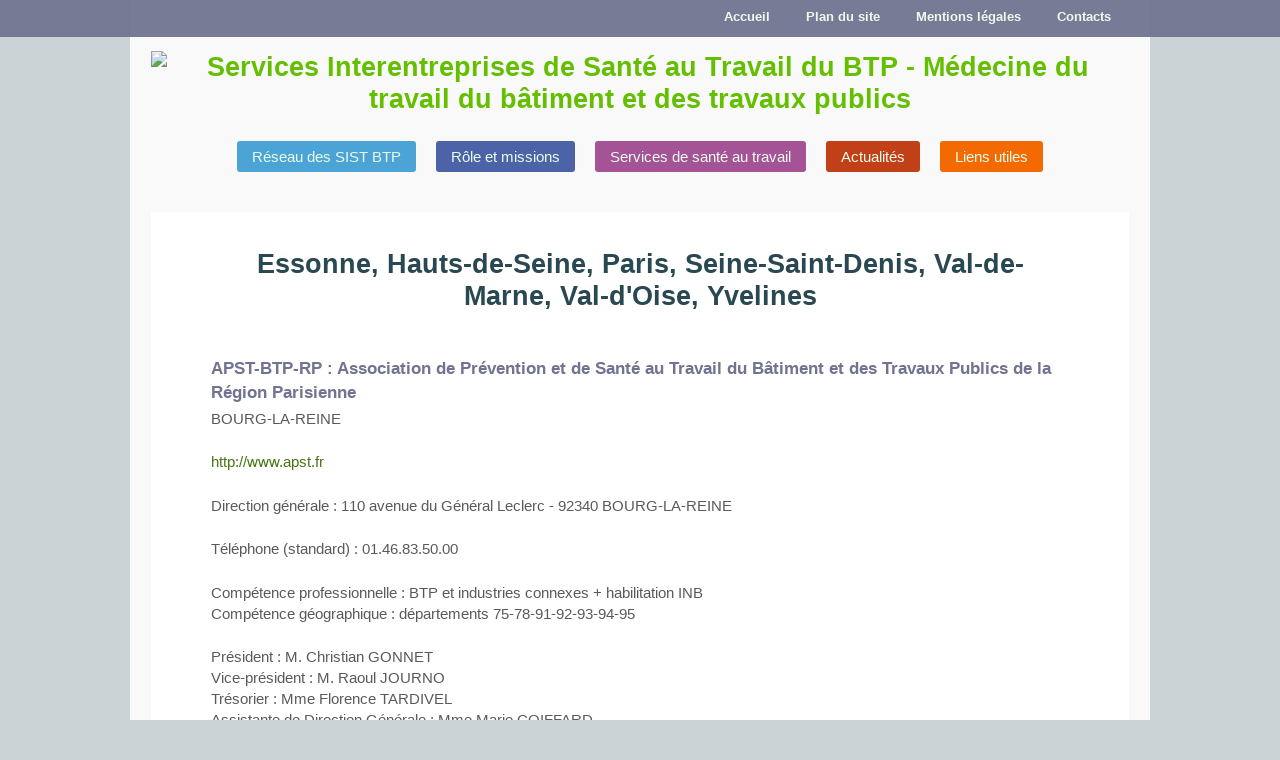

--- FILE ---
content_type: text/html; charset=utf-8
request_url: https://www.sist-btp.com/ile-de-france/seine-saint-denis
body_size: 4939
content:

<!DOCTYPE html>
<!--[if lt IE 7]><html class="ie6 oldie oldiest" lang="fr-fr"><![endif]-->
<!--[if IE 7]><html class="ie7 oldie oldiest" lang="fr-fr"><![endif]-->
<!--[if IE 8]><html class="ie8 oldie" lang="fr-fr"><![endif]-->
<!--[if gt IE 8]><!--><html  class="ie8 newbie" lang="fr-fr"><!--<![endif]-->

<head>

	<meta name="viewport" content="width=device-width, initial-scale=1.0">

  <link rel="stylesheet" type="text/css" href="http://fonts.googleapis.com/css?family=Droid+Sans:400,700%7CDroid+Serif" />
	<link rel="stylesheet" type="text/css" media="all" href="/templates/swoop/css/template.css" />
		<link rel="shortcut icon" href="/images/sistbtp/favicon.png" />
	
	  <base href="https://www.sist-btp.com/ile-de-france/seine-saint-denis" />
  <meta http-equiv="content-type" content="text/html; charset=utf-8" />
  <meta name="keywords" content="prévention,BTP,sécurité,santé,médecine,médecine du travail,SIST BTP,SST BTP,santé au travail,SSTBTP,SISTBTP" />
  <meta name="description" content="Réseau national des services interentreprises de santé au travail du BTP (les SIST BTP). Médecine du travail du bâtiment et des travaux publics. Prévention : évaluation des risques professionnels et dépistage des maladies professionnelles." />
  <meta name="generator" content="Joomla! - Open Source Content Management" />
  <title>Services Interentreprises de Santé au Travail du BTP - Seine-Saint-Denis</title>
  <link rel="stylesheet" href="/plugins/content/phocadownload/assets/css/phocadownload.css" type="text/css" />
  <link rel="stylesheet" href="/media/modals/css/bootstrap.min.css" type="text/css" />
  <link rel="stylesheet" href="/addeo/css/france.css" type="text/css" />
  <style type="text/css">
</style>
  <script src="/media/system/js/mootools-core.js" type="text/javascript"></script>
  <script src="/media/system/js/core.js" type="text/javascript"></script>
  <script src="/media/system/js/caption.js" type="text/javascript"></script>
  <script src="/media/modals/js/jquery.min.js" type="text/javascript"></script>
  <script src="/media/modals/js/jquery.colorbox-min.js" type="text/javascript"></script>
  <script src="/media/modals/js/script.min.js" type="text/javascript"></script>
  <script src="/media/system/js/mootools-more.js" type="text/javascript"></script>
  <script src="/addeo/js/raphael.js" type="text/javascript"></script>
  <script src="/addeo/js/scale.raphael.js" type="text/javascript"></script>
  <script src="/addeo/js/france.js" type="text/javascript"></script>
  <script type="text/javascript">
window.addEvent('load', function() {
				new JCaption('img.caption');
			});
var modal_class = 'modal_link'; var modal_defaults = { opacity: '0.8',maxWidth: '1000',maxHeight: '95%',current: '{current} / {total}',previous: 'previous',next: 'next',close: 'close',xhrError: 'This content failed to load.',imgError: 'This image failed to load.' };
</script>


	<script src="/templates/swoop/js/modernizr-2.5.3.min.js"></script>

	<!--[if lt IE 9]>
		<script type="text/javascript" src="/templates/swoop/js/selectivizr-min.js"></script>
		<script src="http://css3-mediaqueries-js.googlecode.com/svn/trunk/css3-mediaqueries.js"></script>
	<![endif]-->

	
  <script src="/addeo/js/article_cdt.js" type="text/javascript"></script>
  <script src="/addeo/js/menu_item_simule.js" type="text/javascript"></script>
  




<script>
  (function(i,s,o,g,r,a,m){i['GoogleAnalyticsObject']=r;i[r]=i[r]||function(){
  (i[r].q=i[r].q||[]).push(arguments)},i[r].l=1*new Date();a=s.createElement(o),
  m=s.getElementsByTagName(o)[0];a.async=1;a.src=g;m.parentNode.insertBefore(a,m)
  })(window,document,'script','//www.google-analytics.com/analytics.js','ga');
  ga('create', 'UA-60272481-1', 'sist-btp.com');
  ga('send', 'pageview');
</script>
<!-- Universal Google Analytics Plugin by PB Web Development -->

</head>

<body class="fluid bg_dots light">

<div id="page">

			<div id="top-bar">
			<nav class="container clr">
				
<ul class="menu" id="top-menu">
<li class="item-465"><a href="/contacts" >Contacts</a></li><li class="item-444"><a href="/mentions-legales" >Mentions légales</a></li><li class="item-207"><a class="_SiteMap_" href="/plan-du-site" title="Réseau des SIST BTP - Plan du site" >Plan du site</a></li><li class="item-464"><a href="/" >Accueil</a></li></ul>

			</nav>
		</div>
	
<div id="conteneur-centre">
<!--[if lt IE 8]>      	<div id="site-header" class="container header-padding">           <![endif]-->

<!--[if gt IE 7]>  <!-->      	<header id="site-header" class="container header-padding">    <!--<![endif]-->


					<div id="branding" class="row">
				<div id="bandeau" >
				
				</div>
								<h1 class="imageH1">
					<a href="/">
					<img class="site-logo" src="/images/sistbtp/logo.png" title="Services Interentreprises de Santé au Travail du BTP - Médecine du travail du bâtiment et des travaux publics" alt="Services Interentreprises de Santé au Travail du BTP - Médecine du travail du bâtiment et des travaux publics" />
					</a>
					<span>Services Interentreprises de Santé au Travail du BTP - Médecine du travail du bâtiment et des travaux publics</span>
				</h1>
											</div>
		
					<nav id="main-nav" class="row">
				
<ul class="menu" id="main-menu">
<li class="item-435"><a href="/" >Réseau des SIST BTP</a></li><li class="item-294"><a href="/reglementation-role-et-missions" >Rôle et missions</a></li><li class="item-233"><a href="/services-sante-travail-btp" >Services de santé au travail</a></li><li class="item-455"><a href="/actualite-prevention-sante-travail" >Actualités</a></li><li class="item-448"><a href="/liens-utiles" >Liens utiles</a></li></ul>

			</nav>
		

<!--[if lt IE 8]>    </div>       <![endif]-->

<!--[if gt IE 7]>  <!-->        </header>      <!--<![endif]-->


	
			<section class="modules frame row">
						<div class="group padded">	
					<aside 
	 class="module col span-12 mod ModCacher">
				

<div class="custom ModCacher"  >
	<p>&nbsp;</p>
<div class="cacher">
	<p><a id="dept67"  href="https://www.sist-btp.com/alsace/bas-rhin?ml=1" class="modal_link">67</a></p>
	<p><a id="dept68"  href="https://www.sist-btp.com/alsace/haut-rhin?ml=1" class="modal_link">68</a></p>
	<p><a id="dept24"  href="https://www.sist-btp.com/aquitaine/dordogne?ml=1" class="modal_link">24</a></p>
	<p><a id="dept33"  href="https://www.sist-btp.com/aquitaine/gironde?ml=1" class="modal_link">33</a></p>
	<p><a id="dept40"  href="https://www.sist-btp.com/aquitaine/landes?ml=1" class="modal_link">40</a></p>
	<p><a id="dept47"  href="https://www.sist-btp.com/aquitaine/lot-et-garonne?ml=1" class="modal_link">47</a></p>
	<p><a id="dept64"  href="https://www.sist-btp.com/aquitaine/pyrenees-atlantiques?ml=1" class="modal_link">64</a></p>
	<p><a id="dept3"  href="https://www.sist-btp.com/auvergne/allier?ml=1" class="modal_link">3</a></p>
	<p><a id="dept15"  href="https://www.sist-btp.com/auvergne/cantal?ml=1" class="modal_link">15</a></p>
	<p><a id="dept43"  href="https://www.sist-btp.com/auvergne/haute-loire?ml=1" class="modal_link">43</a></p>
	<p><a id="dept63"  href="https://www.sist-btp.com/auvergne/puy-de-dome?ml=1" class="modal_link">63</a></p>
	<p><a id="dept14"  href="https://www.sist-btp.com/basse-normandie/calvados?ml=1" class="modal_link">14</a></p>
	<p><a id="dept50"  href="https://www.sist-btp.com/basse-normandie/manche?ml=1" class="modal_link">50</a></p>
	<p><a id="dept61"  href="https://www.sist-btp.com/basse-normandie/orne?ml=1" class="modal_link">61</a></p>
	<p><a id="dept21"  href="https://www.sist-btp.com/bourgogne/cote-d-or?ml=1" class="modal_link">21</a></p>
	<p><a id="dept58"  href="https://www.sist-btp.com/bourgogne/nievre?ml=1" class="modal_link">58</a></p>
	<p><a id="dept71"  href="https://www.sist-btp.com/bourgogne/saone-et-loire?ml=1" class="modal_link">71</a></p>
	<p><a id="dept89"  href="https://www.sist-btp.com/bourgogne/yonne?ml=1" class="modal_link">89</a></p>
	<p><a id="dept22"  href="https://www.sist-btp.com/bretagne/cotes-d-armor?ml=1" class="modal_link">22</a></p>
	<p><a id="dept29"  href="https://www.sist-btp.com/bretagne/finistere?ml=1" class="modal_link">29</a></p>
	<p><a id="dept35"  href="https://www.sist-btp.com/bretagne/ille-et-vilaine?ml=1" class="modal_link">35</a></p>
	<p><a id="dept56"  href="https://www.sist-btp.com/bretagne/morbihan?ml=1" class="modal_link">56</a></p>
	<p><a id="dept18"  href="https://www.sist-btp.com/centre/cher?ml=1" class="modal_link">18</a></p>
	<p><a id="dept28"  href="https://www.sist-btp.com/centre/eure-et-loir?ml=1" class="modal_link">28</a></p>
	<p><a id="dept36"  href="https://www.sist-btp.com/centre/indre?ml=1" class="modal_link">36</a></p>
	<p><a id="dept37"  href="https://www.sist-btp.com/centre/indre-et-loire?ml=1" class="modal_link">37</a></p>
	<p><a id="dept41"  href="https://www.sist-btp.com/centre/loir-et-cher?ml=1" class="modal_link">41</a></p>
	<p><a id="dept45"  href="https://www.sist-btp.com/centre/loiret?ml=1" class="modal_link">45</a></p>
	<p><a id="dept8"  href="https://www.sist-btp.com/champagne-ardenne/ardennes?ml=1" class="modal_link">8</a></p>
	<p><a id="dept10"  href="https://www.sist-btp.com/champagne-ardenne/aube?ml=1" class="modal_link">10</a></p>
	<p><a id="dept51"  href="https://www.sist-btp.com/champagne-ardenne/marne?ml=1" class="modal_link">51</a></p>
	<p><a id="dept52"  href="https://www.sist-btp.com/champagne-ardenne/haute-marne?ml=1" class="modal_link">52</a></p>
	<p><a id="dept201"  href="https://www.sist-btp.com/corse/corse-du-sud?ml=1" class="modal_link">201</a></p>
	<p><a id="dept202"  href="https://www.sist-btp.com/corse/haute-corse?ml=1" class="modal_link">202</a></p>
	<p><a id="dept25"  href="https://www.sist-btp.com/franche-comte/doubs?ml=1" class="modal_link">25</a></p>
	<p><a id="dept39"  href="https://www.sist-btp.com/franche-comte/jura?ml=1" class="modal_link">39</a></p>
	<p><a id="dept70"  href="https://www.sist-btp.com/franche-comte/haute-saone?ml=1" class="modal_link">70</a></p>
	<p><a id="dept90"  href="https://www.sist-btp.com/franche-comte/territoire-de-belfort?ml=1" class="modal_link">90</a></p>
	<p><a id="dept27"  href="https://www.sist-btp.com/haute-normandie/eure?ml=1" class="modal_link">27</a></p>
	<p><a id="dept76"  href="https://www.sist-btp.com/haute-normandie/seine-maritime?ml=1" class="modal_link">76</a></p>
	<p><a id="dept75"  href="https://www.sist-btp.com/ile-de-france/paris?ml=1" class="modal_link">75</a></p>
	<p><a id="dept77"  href="https://www.sist-btp.com/ile-de-france/seine-et-marne?ml=1" class="modal_link">77</a></p>
	<p><a id="dept78"  href="https://www.sist-btp.com/ile-de-france/yvelines?ml=1" class="modal_link">78</a></p>
	<p><a id="dept91"  href="https://www.sist-btp.com/ile-de-france/essonne?ml=1" class="modal_link">91</a></p>
	<p><a id="dept92"  href="https://www.sist-btp.com/ile-de-france/hauts-de-seine?ml=1" class="modal_link">92</a></p>
	<p><a id="dept93"  href="https://www.sist-btp.com/ile-de-france/seine-saint-denis?ml=1" class="modal_link">93</a></p>
	<p><a id="dept94"  href="https://www.sist-btp.com/ile-de-france/val-de-marne?ml=1" class="modal_link">94</a></p>
	<p><a id="dept95"  href="https://www.sist-btp.com/ile-de-france/val-d-oise?ml=1" class="modal_link">95</a></p>
	<p><a id="dept11"  href="https://www.sist-btp.com/languedoc-roussillon/aude?ml=1" class="modal_link">11</a></p>
	<p><a id="dept30"  href="https://www.sist-btp.com/languedoc-roussillon/gard?ml=1" class="modal_link">30</a></p>
	<p><a id="dept34"  href="https://www.sist-btp.com/languedoc-roussillon/herault?ml=1" class="modal_link">34</a></p>
	<p><a id="dept48"  href="https://www.sist-btp.com/languedoc-roussillon/lozere?ml=1" class="modal_link">48</a></p>
	<p><a id="dept66"  href="https://www.sist-btp.com/languedoc-roussillon/pyrenees-orientales?ml=1" class="modal_link">66</a></p>
	<p><a id="dept19"  href="https://www.sist-btp.com/limousin/correze?ml=1" class="modal_link">19</a></p>
	<p><a id="dept23"  href="https://www.sist-btp.com/limousin/creuse?ml=1" class="modal_link">23</a></p>
	<p><a id="dept87"  href="https://www.sist-btp.com/limousin/haute-vienne?ml=1" class="modal_link">87</a></p>
	<p><a id="dept54"  href="https://www.sist-btp.com/lorraine/meurthe-et-moselle?ml=1" class="modal_link">54</a></p>
	<p><a id="dept55"  href="https://www.sist-btp.com/lorraine/meuse?ml=1" class="modal_link">55</a></p>
	<p><a id="dept57"  href="https://www.sist-btp.com/lorraine/moselle?ml=1" class="modal_link">57</a></p>
	<p><a id="dept88"  href="https://www.sist-btp.com/lorraine/vosges?ml=1" class="modal_link">88</a></p>
	<p><a id="dept9"  href="https://www.sist-btp.com/midi-pyrenees/ariege?ml=1" class="modal_link">9</a></p>
	<p><a id="dept12"  href="https://www.sist-btp.com/midi-pyrenees/aveyron?ml=1" class="modal_link">12</a></p>
	<p><a id="dept31"  href="https://www.sist-btp.com/midi-pyrenees/haute-garonne?ml=1" class="modal_link">31</a></p>
	<p><a id="dept32"  href="https://www.sist-btp.com/midi-pyrenees/gers?ml=1" class="modal_link">32</a></p>
	<p><a id="dept46"  href="https://www.sist-btp.com/midi-pyrenees/lot?ml=1" class="modal_link">46</a></p>
	<p><a id="dept65"  href="https://www.sist-btp.com/midi-pyrenees/hautes-pyrenees?ml=1" class="modal_link">65</a></p>
	<p><a id="dept81"  href="https://www.sist-btp.com/midi-pyrenees/tarn?ml=1" class="modal_link">81</a></p>
	<p><a id="dept82"  href="https://www.sist-btp.com/midi-pyrenees/tarn-et-garonne?ml=1" class="modal_link">82</a></p>
	<p><a id="dept59"  href="https://www.sist-btp.com/nord-pas-de-calais/nord?ml=1" class="modal_link">59</a></p>
	<p><a id="dept62"  href="https://www.sist-btp.com/nord-pas-de-calais/pas-de-calais?ml=1" class="modal_link">62</a></p>
	<p><a id="dept44"  href="https://www.sist-btp.com/pays-de-la-loire/loire-atlantique?ml=1" class="modal_link">44</a></p>
	<p><a id="dept49"  href="https://www.sist-btp.com/pays-de-la-loire/maine-et-loire?ml=1" class="modal_link">49</a></p>
	<p><a id="dept53"  href="https://www.sist-btp.com/pays-de-la-loire/mayenne?ml=1" class="modal_link">53</a></p>
	<p><a id="dept72"  href="https://www.sist-btp.com/pays-de-la-loire/sarthe?ml=1" class="modal_link">72</a></p>
	<p><a id="dept85"  href="https://www.sist-btp.com/pays-de-la-loire/vendee?ml=1" class="modal_link">85</a></p>
	<p><a id="dept2"  href="https://www.sist-btp.com/picardie/aisne?ml=1" class="modal_link">2</a></p>
	<p><a id="dept60"  href="https://www.sist-btp.com/picardie/oise?ml=1" class="modal_link">60</a></p>
	<p><a id="dept80"  href="https://www.sist-btp.com/picardie/somme?ml=1" class="modal_link">80</a></p>
	<p><a id="dept16"  href="https://www.sist-btp.com/poitou-charentes/charente?ml=1" class="modal_link">16</a></p>
	<p><a id="dept17"  href="https://www.sist-btp.com/poitou-charentes/charente-maritime?ml=1" class="modal_link">17</a></p>
	<p><a id="dept79"  href="https://www.sist-btp.com/poitou-charentes/deux-sevres?ml=1" class="modal_link">79</a></p>
	<p><a id="dept86"  href="https://www.sist-btp.com/poitou-charentes/vienne?ml=1" class="modal_link">86</a></p>
	<p><a id="dept4"  href="https://www.sist-btp.com/paca/alpes-de-haute-provence?ml=1" class="modal_link">4</a></p>
	<p><a id="dept5"  href="https://www.sist-btp.com/paca/hautes-alpes?ml=1" class="modal_link">5</a></p>
	<p><a id="dept6"  href="https://www.sist-btp.com/paca/alpes-maritimes?ml=1" class="modal_link">6</a></p>
	<p><a id="dept13"  href="https://www.sist-btp.com/paca/bouches-du-rhone?ml=1" class="modal_link">13</a></p>
	<p><a id="dept83"  href="https://www.sist-btp.com/paca/var?ml=1" class="modal_link">83</a></p>
	<p><a id="dept84"  href="https://www.sist-btp.com/paca/vaucluse?ml=1" class="modal_link">84</a></p>
	<p><a id="dept1"  href="https://www.sist-btp.com/rhone-alpes/ain?ml=1" class="modal_link">1</a></p>
	<p><a id="dept7"  href="https://www.sist-btp.com/rhone-alpes/ardeche?ml=1" class="modal_link">7</a></p>
	<p><a id="dept26"  href="https://www.sist-btp.com/rhone-alpes/drome?ml=1" class="modal_link">26</a></p>
	<p><a id="dept38"  href="https://www.sist-btp.com/rhone-alpes/isere?ml=1" class="modal_link">38</a></p>
	<p><a id="dept42"  href="https://www.sist-btp.com/rhone-alpes/loire?ml=1" class="modal_link">42</a></p>
	<p><a id="dept69"  href="https://www.sist-btp.com/rhone-alpes/rhone?ml=1" class="modal_link">69</a></p>
	<p><a id="dept73"  href="https://www.sist-btp.com/rhone-alpes/savoie?ml=1" class="modal_link">73</a></p>
	<p><a id="dept74"  href="https://www.sist-btp.com/rhone-alpes/haute-savoie?ml=1" class="modal_link">74</a></p>
	<!-- <p><a id="dept971"  href="https://www.sist-btp.com/outre-mer/guadeloupe?ml=1" class="modal_link">971</a></p>
	<p><a id="dept972"  href="https://www.sist-btp.com/outre-mer/martinique?ml=1" class="modal_link">972</a></p>
	<p><a id="dept973"  href="https://www.sist-btp.com/outre-mer/guyane?ml=1" class="modal_link">973</a></p>
	<p><a id="dept974"  href="https://www.sist-btp.com/outre-mer/la reunion?ml=1" class="modal_link">974</a></p>
 -->
</div></div>

	</aside> 		
			</div>
		</section>
	

	<div id="main" role="main" class="container row">

		
		<div id="content" class="wide-content">
				
			
<div id="system-message-container">
</div>
			
			


<article class="page-content ">

	<header class="entry-header">
				<h2 class="sans entry-title">
							Essonne, Hauts-de-Seine, Paris, Seine-Saint-Denis, Val-de-Marne, Val-d'Oise, Yvelines					</h2>
		</header>
		

	
	
	
	
			
		<h3>APST-BTP-RP : Association de Prévention et de Santé au Travail du Bâtiment et des Travaux Publics de la Région Parisienne</h3>
<p class="laVille">BOURG-LA-REINE</p>
<div>
	<p><a title="APST-BTP-RP : Association de Prévention et de Santé au Travail du Bâtiment et des Travaux Publics de la Région Parisienne" target="_blank" href="http://www.apst.fr">http://www.apst.fr</a>
	</p>
	<p>Direction générale : 110 avenue du Général Leclerc - 92340 BOURG-LA-REINE</p>
	<p>Téléphone (standard) : 01.46.83.50.00</p>
	<p>Compétence professionnelle : BTP et industries connexes + habilitation INB<br />Compétence géographique : départements 75-78-91-92-93-94-95</p>
	<p>Président : M. Christian GONNET<br />Vice-président : M. Raoul JOURNO<br />Trésorier : Mme Florence TARDIVEL<br />Assistante de Direction Générale : Mme Marie COIFFARD</p>
</div> 
	
							
		
	</article>	
	






		</div><!-- #content -->

		
	</div><!-- #main -->

	
			<section class="modules row">
		
						<div class="group padded">
					<aside 
	 class="module col span-6 mod ModFrance ModRegion">
				
<h2 id="titre_carte"></h2>
<div id="container">

<div id="nom_region"></div>

<div id="container_canvas_france"  style="display:none;">
<div id="canvas_france"></div>
</div>


</div>
	</aside> 		<aside 
	 class="module col span-6 mod menuRegion">
				
<ul class="menu region" id="IDF">
<li class="item-658 active deeper parent"><a href="/ile-de-france" >Île de France</a><ul><li class="item-692"><a href="/ile-de-france/essonne" >Essonne</a></li><li class="item-693"><a href="/ile-de-france/hauts-de-seine" >Hauts-de-Seine</a></li><li class="item-690"><a href="/ile-de-france/paris" >Paris</a></li><li class="item-689"><a href="/ile-de-france/seine-et-marne" >Seine-et-Marne</a></li><li class="item-694 current active"><a href="/ile-de-france/seine-saint-denis" >Seine-Saint-Denis</a></li><li class="item-695"><a href="/ile-de-france/val-de-marne" >Val-de-Marne</a></li><li class="item-696"><a href="/ile-de-france/val-d-oise" >Val-d'Oise </a></li><li class="item-691"><a href="/ile-de-france/yvelines" >Yvelines</a></li></ul></li></ul>

	</aside> 	
							

<div class="custom retourFrance"  >
	<div class="retourAnnuaire"><a title="Trouver un Service de Santé au Travail" href="/services-sante-travail-btp">Annuaire SIST-BTP<br /><img alt="france" src="/images/sistbtp/interface/france.png" height="100" width="100" /></a>
</div></div>

						</div>
		
		</section>
		

		
</div> <!-- #conteneur-centre -->
	<footer id="site-footer" class="container">

		
		<div class="group footer-credit padded">
			<div class="col span-9">
				<p>&copy; 2026 <a href=''>Services Interentreprises de Santé au Travail du BTP - Médecine du travail du bâtiment et des travaux publics</a></p>
			</div>
					</div>

	</footer><!-- #site-footer -->

</div><!-- #page -->


<script src="/templates/swoop/js/selectnav.min.js"></script>
<script>
	//	SelectNav.js - lukaszfiszer.github.com/selectnav.js
	selectnav('top-menu', {
		label: '&rarr; SIST BTP &larr;',
		nested: true,
		indent: '-'
	});

	selectnav('main-menu', {
  		label: '&rarr; SIST BTP &larr;',
  		nested: true,
  		indent: '-'
	});
</script>




</body>
</html>

--- FILE ---
content_type: text/css
request_url: https://www.sist-btp.com/templates/swoop/css/template.css
body_size: 11991
content:
/* @override http://pfjz.com/demo-joomla/swoop/templates/swoop/css/template.css */

/**
 * @author Johan - www.pfjz.com
 * @package Swoop Theme
 */

/* RESET CSS
-------------------------------------------------------------- */
/*	Reset default browser CSS. Based on work by Eric Meyer:
	http://meyerweb.com/eric/tools/css/reset/index.html
-------------------------------------------------------------- */

html, body, div, span, applet, object, iframe, h1, h2, h3, h4, h5, h6, p, blockquote, pre,
a, abbr, acronym, address, big, cite, code, del, dfn, em, font, ins, kbd, q, s, samp,
small, strike, strong, sub, sup, tt, var, dl, dt, dd, ol, ul, li, fieldset, form, label, legend,
table, caption, tbody, tfoot, thead, tr, th, td {
/*border: 0; 	font-family: Verdana, Arial, FreeSans, sans-serif; font-size: 100%; font-style: inherit; font-weight: inherit;*/
border: 0; 	font-family: inherit; font-size: inherit; font-style: inherit; font-weight: inherit;
margin: 0; outline: 0; padding: 0; vertical-align: baseline; }
:focus { outline: 0; }
body { background: #fff; line-height: 1; }
ol, ul { list-style: none; }
table { border-collapse: separate; border-spacing: 0; }
caption, th, td { font-weight: normal; text-align: left; }
blockquote:before, blockquote:after, q:before, q:after { content: ""; }
blockquote, q { quotes: "" ""; }
a img { border: 0; }
/*
img { -ms-interpolation-mode: bicubic; vertical-align: middle; }
::-moz-selection { background: #74b674; color: #fff; text-shadow: none; }
::selection { background: #74b674; color: #fff; text-shadow: none; }
* { -moz-box-sizing: border-box; -webkit-box-sizing: border-box; box-sizing: border-box; }
*/
/* HTML5 */
article, aside, details, figcaption, figure, footer, header, hgroup, nav, section { display: block; }
/*audio, canvas, video { display: inline-block; *display: inline; *zoom: 1; }*/ /* pas de validation http://jigsaw.w3.org/css-validator */
audio, canvas, video { display: inline-block; }
audio:not([controls]) { display: none; }
[hidden] { display: none; }

/* START MAGIC
----------------------------------------------------------------------------------------------------*/

html 					{ font-size: 100%; -webkit-text-size-adjust: 100%; -ms-text-size-adjust: 100%; }

body,
input,
textarea 				{
						color: #5a5a5a;
						font-size: 15px;
						font-weight: 400;
						line-height: 1.4;
						}

body					{ background-color: #f9f9f9; }

/* Change body background based on theme settings */

body.bg_white			{ background-color: #fff; }
body.bg_stripes			{ background: #f9f9f9 url(../images/bg-pattern1.png); }
/*body.bg_dots			{ background: #f9f9f9 url(../images/bg-pattern2.png); }*/
/* body.bg_dots			{ background: #ffffff url(../images/fond.png) repeat-x ; } */
body.bg_dots			{ background: #cad4d6 url(/images/sistbtp/interface/fondGrue.jpg) no-repeat center top; }
body.bg_squares			{ background: #f9f9f9 url(../images/bg-pattern3.png); }



/* GRID
----------------------------------------------------------------------------------------------------*/
/*	12 Column Responsive Grid
	Based on the grid system developed by Denis Leblanc
	URL - http://responsive.gs	LICENSED UNDER GPL & MIT
-------------------------------------------------------------- */

.fluid #page 			{
						overflow: hidden;
						max-width: 100%;
						margin: 0 auto;
						}

.container,
section					{
						max-width: 978px;
						margin: 0 auto;
						}

.fixed .container,
.fixed section			{ /* Lock the width if responsive is turned off in theme options */
						width: 978px;					
						}

.padded					{ padding: 1.3em 3% 1em; }

/* Clearfix */

.row:after,
.clr:after,
.group:after,
article:after	 		{
						content: ""; 
						display: block; 
						height: 0; 
						clear: both; 
  						visibility: hidden;
  						}

/* Clearfix IE hack */

.row, .clr, .group, article	{ zoom: 1; }

*:first-child+html .row,
*:first-child+html .clr,
*:first-child+html .group { zoom: 1; }

/* Default Row and Column styles */

.row					{ margin-bottom: 2.1em; }
								  
.col 					{
						display: block;
						float: left;
						position: relative;
						margin-left: 2%;
						}

.col:first-child,
.span-2:nth-child(6n+1),
.span-3:nth-child(4n+1),
.span-4:nth-child(3n+1),
.span-6:nth-child(2n+1)	{ margin-left: 0; clear: left; }

/* Column Widths */

.span-1					{ width: 6.5%; }
.span-2 				{ width: 15.0%; }
.span-3 				{ width: 23.5%; }
.span-4 				{ width: 32.0%; }
.span-5 				{ width: 40.5%; }
.span-6 				{ width: 49.0%; }
.span-7 				{ width: 57.5%; }
.span-8 				{ width: 66.0%; }
.span-9 				{ width: 74.5%; }
.span-10 				{ width: 83.0%; }
.span-11 				{ width: 91.5%; }
.span-12 				{ width: 94%; }

/* FONTS
----------------------------------------------------------------------------------------------------*/

body,
input,
textarea,
.sans					{ font-family: 'Droid Sans', sans-serif; }

.module-title,
.slide-description,
.serif,
blockquote:before		{ font-family: 'Droid Serif', serif; }

/* TYPOGRAPHY & ELEMENTS
----------------------------------------------------------------------------------------------------*/

h1, h2, h3				{ clear: both; }

h1						{
						font-size: 1.8em;
						line-height: 1.2;
						font-weight: 700;
						margin: 0 0 0.75em;
						color: #294851;
						}

h2						{
						font-weight: 700;
						font-size: 1.4em;
						line-height: 1.2;
						margin: 0.5em 0;
						color: #294851;
						}

h3						{
						font-weight: 700;
						font-size: 1.15em;
						margin: 0 0 0.2em;
						color: #294851;
						}

h4						{
						font-weight: 700;
						font-size: 1em;
						color: #294851;
						}

p 						{ margin-bottom: 1.5em; }
abbr[title] 			{ border-bottom: 1px dotted; }
b, strong				{ font-weight: bold; }
cite, em, i				{ font-style: italic; }
blockquote 				{
						background: #f4f3f3;
						margin: 1.5em 2em 2em;
						padding: 0.8em 1em;
						quotes:"\201C""\201D""\2018""\2019";
						}
						
blockquote:before 		{
						color: #888;
						content: open-quote;
						font-size: 4em;
						line-height: 0.1em;
						margin-right: 0.25em;
						vertical-align: -0.4em;
						}
						
blockquote p 			{ display: inline; }	
dfn						{ font-style: italic; }
hr						{ display: block; height: 1px; border: 0; border-top: 1px solid #ccc; margin: 1em 0; padding: 0; }
ins						{ background: #ff9; color: #000; text-decoration: none; }
mark					{ background: #ff0; color: #000; font-style: italic; font-weight: bold; }
pre, code, kbd, samp	{ font-family: monospace, serif; _font-family: 'courier new', monospace; font-size: 1em; }
pre						{ white-space: pre; white-space: pre-wrap; word-wrap: break-word; }
q						{ quotes: none; }
q:before, q:after		{ content: ""; content: none; }
small					{ font-size: 85%; }
sub, sup				{ font-size: 75%; line-height: 0; position: relative; vertical-align: baseline; }
sup						{ top: -0.5em; }
sub						{ bottom: -0.25em; }

ul, ol 					{ margin: 0 0 1.5em 2.5em; }
ul 						{ list-style: square; }
ol 						{ list-style-type: decimal; }
ol ol		 			{ list-style: upper-alpha; }
ul ul, ol ol, ul ol, ol ul { margin-bottom: 0; }
dl						{ margin: 0 1.5em; }
dt						{ font-weight: bold; }
dd						{ margin-bottom: 1.625em; }

/* LINKS
----------------------------------------------------------------------------------------------------*/

a,
a:visited				{ text-decoration: none; color: #487516; }

a:hover,
a:active,
a:focus					{ color: #717491; }

h1 a, h1 a:visited, h2 a, h2 a:visited
						{ text-decoration: none; color: #64bf00; }

/* IMAGES
----------------------------------------------------------------------------------------------------*/

img 					{
						max-width: 100%;
						height: auto;
						}

.image-left,
.image_left				{
						float: left;
						margin: 0 1.5em 1.5em 0;
						}

.image-right,
.image_right			{
						float: right;
						margin: 0 0 1.5em 1.5em;
						}

.image-center 			{ margin: 0 auto 1.5em; text-align: center; display: block; }

/* STYLES
----------------------------------------------------------------------------------------------------*/

.inline li,
.inline					{
						display: inline;
						margin: 0 0.2em 0.5em 0;
						}

.lead					{
						font-size: 1.1em;
						line-height: 1.5;
						}

.clear					{ clear: both; }
.clear-right			{ clear: right; }
.clear-left				{ clear: left; }

/* FORMS
----------------------------------------------------------------------------------------------------*/

input[type=text],
input[type=search],
input[type=password],
textarea 				{
						background-color: #f9f9f9;
						box-shadow: inset 0 1px 1px rgba(0,0,0,0.1);
							-moz-box-shadow: inset 0 1px 1px rgba(0,0,0,0.1);
							-webkit-box-shadow: inset 0 1px 1px rgba(0,0,0,0.1);						
						border: 1px solid #ddd;
						padding: 0.35em 0.6em !important;
						}

input[type=text]:focus,
input[type=search]:focus,
input[type=password]:focus,
textarea:focus 			{
						background-color: #fff !important;
						transition: all 300ms ease-in-out;
							-webkit-transition: all 300ms ease-in-out;
							-moz-transition: all 300ms ease-in-out;
							-o-transition: all 300ms ease-in-out;						
						}

fieldset				{
						border: 1px solid #f4f3f3;
						padding: 1em;
						margin-bottom: 1.5em;
						}

/* TOP BAR
----------------------------------------------------------------------------------------------------*/



.oldiest #top-bar						{
						position: fixed;
						top: 0;
						left: 0;
						z-index: 9999;
						width: 100%; 
						height: 37px;
						line-height: 100%;				

						background: #444444;
						}
.newbie #top-bar	, .ie8 #top-bar	{
						position: fixed;
						top: 0;
						left: 0;
						z-index: 9999;
						width: 100%; 
						height: 37px;
						line-height: 100%;				
    background-color: rgba(113, 116, 145, 0.95);
	/*
						background: #343434;
						background: linear-gradient(top, #343434 0%,#444444 100%);
							background: -moz-linear-gradient(top, #343434 0%, #444444 100%);
							background: -webkit-gradient(linear, left top, left bottom, color-stop(0%,#343434), color-stop(100%,#444444));
							background: -webkit-linear-gradient(top, #343434 0%,#444444 100%);
							background: -o-linear-gradient(top, #343434 0%,#444444 100%);
							background: -ms-linear-gradient(top, #343434 0%,#444444 100%);
							filter: progid:DXImageTransform.Microsoft.gradient( startColorstr='#343434', endColorstr='#444444',GradientType=0 );	
*/							
						}
						
#top-bar ul				{
						margin: 0;
						position: relative;	
						overflow: visible;
						list-style: none;
						}

#top-bar ul li 			{
						padding: 4px 0 8px;
						margin: 0 8px;
						display: block;
/*
						float: left; 
SISTBTP2012
*/
						float:right;
						position: relative;
						}

/* main level link */

#top-bar a 				{
						display: block;
						padding: 5px 10px;
						color: #ecfcec;
						font-size: 0.85em;
						font-weight: 700;
						position: relative;
						}

#top-bar .current > a,
#top-bar li:hover > a	{
						color: #acebae;
						}

/* Arrows for parent links */

#top-bar .parent > a	{ padding-left: 1.8em !important; }

#top-bar .parent > a:after {
						width: 0;						
						height: 0;
						position: absolute;
						content: '';
						left: 0.5em;
						top: 0.9em;
						border-left: 4px solid transparent;
						border-right: 4px solid transparent;
						border-top: 4px solid #b4d8b5;
						}

#top-bar ul ul .parent > a {
						padding: 0.85em 2.3em 0.85em 1.5em !important;
						}

#top-bar ul ul .parent > a:after { 
						width: 0;						
						height: 0;
						position: absolute;
						content: '';
						left: 93%;
						top: 1.2em;
						border-top: 4px solid transparent !important;
						border-bottom: 4px solid transparent !important;
						border-left: 4px solid #b4d8b5;
						}
						
/* sub levels link hover */

#top-bar ul ul a,
#top-bar li:hover li a	{
						background-color: #69a66b;
						font-size: 0.75em;
						font-weight: 400;
						padding: 0.85em 1.5em !important;
						}
						
#top-bar ul ul a:hover,
#top-bar ul ul .current > a {
						background: #5c915e !important;
						color: #acebae !important;
						}
						
/* level 2 list */

#top-bar ul ul 			{
						display: none;
						position: absolute;
						top: 37px;
						left: 0;
						margin: 0;
						padding: 0;
						width: 215px;
						background: #69a66b;		
						box-shadow: 0 3px 5px rgba(0,0,0,0.3);
							-moz-box-shadow: 0 3px 5px rgba(0,0,0,0.3);
							-webkit-box-shadow: 0 3px 5px rgba(0,0,0,0.3);
						}

/* dropdown */

#top-bar ul li:hover > ul { display: block; }

#top-bar ul ul li 		{
						margin: 0 !important;
						padding: 0 !important;
						float: none !important;
						}

/* level 3+ list */

#top-bar ul ul ul 		{
						left: 210px;
						top: -3px;
						}

/* Prepare for select navigation activated on smaller screens */
.selectnav 				{
						display: none;
						margin: 0.8em 3%;						
						}

/* HEADER
----------------------------------------------------------------------------------------------------*/

#site-header			{ text-align: center; }

.header-padding			{ padding: 50px 0 0; }

#branding				{
						margin: 0 0 0px; 
/*
						margin: 0 0 35px; 
 SISTBTP2012
*/
}

.site-logo {
/*
border:1px solid #000083;
*/
}

.site-title				{
						font-size: 3em;
						letter-spacing: -0.05em;
						text-shadow: 0 1px 0 #fff;
						margin: 0;
						}

.site-title a			{ color: #294851; }
.site-title a:hover		{ color: #555; }

/* Main menu */

#main-nav				{
/*
						background: #325a64;
						background: linear-gradient(top, #436871 0%,#2e535d 100%);
							background: -moz-linear-gradient(top, #436871 0%, #2e535d 100%);
							background: -webkit-gradient(linear, left top, left bottom, color-stop(0%,#436871), color-stop(100%,#2e535d));
							background: -webkit-linear-gradient(top, #436871 0%,#2e535d 100%);
							background: -o-linear-gradient(top, #436871 0%,#2e535d 100%);
							background: -ms-linear-gradient(top, #436871 0%,#2e535d 100%);
							filter: progid:DXImageTransform.Microsoft.gradient( startColorstr='#436871', endColorstr='#2e535d',GradientType=0 );
						box-shadow: 0 3px 5px -2px rgba(0,0,0,0.3);
							-webkit-box-shadow: 0 3px 5px -2px rgba(0,0,0,0.3);
							-moz-box-shadow: 0 3px 5px -2px rgba(0,0,0,0.3);
 SISTBTP2012
*/							
						z-index: 10;
						line-height: 100%;
						height: 45px;
						}

#main-nav > ul			{ margin: 0 auto; }

#main-nav li 			{
						padding: 6px 0 8px;
						margin: 0 10px;
						display: inline-block;
						*display: inline;
						position: relative;
						}

/* main level link */

#main-nav a 			{
						color: #ecfcec;
						display: inline-block;
						*display: inline;						
						padding: 8px 15px;
						border-radius: 0.2em;
							-moz-border-radius: 0.2em;
							-webkit-border-radius: 0.2em;
						}

#main-nav > ul > .current > a,
#main-nav li:hover > a	{
/*
						background: #f4f3f3;
						filter:  progid:DXImageTransform.Microsoft.gradient(startColorstr='#f4f3f3', endColorstr='#eeeeee');
						background: -webkit-gradient(linear, left top, left bottom, from(#f4f3f3), to(#eee));
						background: -moz-linear-gradient(top, #f4f3f3, #eee);
						color: #2e535d;
						box-shadow: 0 1px 1px rgba(0,0,0,.2);
							-webkit-box-shadow: 0 1px 1px rgba(0,0,0,.2);
							-moz-box-shadow: 0 1px 1px rgba(0,0,0,.2);	
						text-shadow: 0 1px 0 rgba(255,255,255,1);
 SISTBTP2012
*/							
						}

/* Arrows for parent links */

#main-nav .parent > a	{ padding-left: 2.3em !important; }

#main-nav .parent > a:after {
						width: 0;						
						height: 0;
						position: absolute;
						z-index: 10;
						content: '';
						left: 0.9em;
						top: 1.3em;
						border-left: 5px solid transparent;
						border-right: 5px solid transparent;
/*
						border-top: 5px solid #27454c;
SISTBTP2012
*/
						border-bottom: 5px solid #27454c;
						}

#main-nav ul ul .parent > a {
						padding: 1em 2.3em 1em 1.5em !important;
						}

#main-nav ul ul .parent > a:after { 
						width: 0;						
						height: 0;
						position: absolute;
						content: '';
						left: 93%;
						top: 1.1em;
						border-top: 5px solid transparent !important;
						border-bottom: 5px solid transparent !important;
						border-left: 5px solid #aaa;
						}
						
/* sub levels link hover */

#main-nav ul ul a,
#main-nav li:hover li a {
						display: block;
						position: relative;
						z-index: 100;
/*
						border-bottom: 1px solid #f4f3f3;
SISTBTP2012
*/						
						border-left: 0 !important;
						border-right: 0 !important;
						background: #fff !important;
						color: #65a068 !important;
						margin: 0;
						font-size: 0.85em;
/*						padding: 1em 1.5em !important;*/
						padding: 0.8em 1.5em !important;
						border-radius: 0;
							-moz-border-radius: 0;
							-webkit-border-radius: 0;
						box-shadow: 0 !important;
							-webkit-box-shadow: 0 !important;
							-moz-box-shadow: 0 !important;									
						}
						
#main-nav ul ul a:hover,
#main-nav ul ul .current a {
						background: #f4f3f3 !important;
						color: #555 !important;
						}
						
/* level 2 list */

#main-nav ul ul 		{
						background-color: #fff;
						display: none;
						margin: 0;
						padding: 0;
						width: 215px;
						position: absolute;
						z-index: 9999;
						text-align: left;
/*
						top: 45px;
SISTBTP2012
*/						
						left: 0;					
						border-radius: 0.2em;
							-webkit-border-radius: 0.2em;
							-moz-border-radius: 0.2em;
						box-shadow: 0 3px 5px rgba(0,0,0,0.3);
							-moz-box-shadow: 0 3px 5px rgba(0,0,0,0.3);
							-webkit-box-shadow: 0 3px 5px rgba(0,0,0,0.3);
						}

/* dropdown */

#main-nav ul li:hover > ul { display: block; }

#main-nav ul ul li 		{
						margin: 0 !important;
						padding: 0 !important;
						display: block !important;
						}

/* level 3+ list */

#main-nav ul ul ul 		{
						left: 210px;
						top: -3px;
						}

/* IE7 fix for the menu */

.ie7 #main-nav			{ padding-top: 0.8em; }
.ie7 #main-nav .parent > a	{ padding-left: 15px !important; }
.ie7 #main-nav ul ul 	{ top: 30px; }

/* Prepare for responsive main menu */
#main-nav .selectnav 	{
						width: 94%;
						margin: 0 auto;
						}

/* SLIDER
----------------------------------------------------------------------------------------------------*/
/* ResponsiveSlides.js - www.responsiveslides.com */

#slide-wrap 			{
						background-color: #eee;
						position: relative;
						border-bottom: 1px solid #fff;
						}

.slideshow				{
						position: relative;
						list-style: none;
						overflow: hidden;
						width: 100%;
						padding: 0;
						margin: 0;
						}

.slideshow li 			{
						position: absolute;
						display: none;
						width: 100%;
						left: 0;
						top: 0;
						}

.slideshow li:first-child {
						position: relative;
						display: block;
						float: left;
						}

.slideshow img			{
						display: block;
						height: auto;
						float: left;
						max-width: 100%;
						border: 0;
						}

.slide-caption			{
						position: absolute;
						bottom: 10%;
						background-color: #000;
						background: rgba(0,0,0,0.7);
						color: #f4f3f3;
						font-size: 0.85em;
						padding: 1em 1.5em;
						margin: 0;
						border-radius: 0 3px 3px 0;
						}

#slide-wrap .rslides_nav { opacity: 0; }
#slide-wrap:hover .rslides_nav { opacity: 0.3; }

.rslides_nav			{
						position: absolute;						
						-webkit-tap-highlight-color: rgba(0,0,0,0);
						top: 50%;
						left: 10px;
						text-indent: -9999px;
						overflow: hidden;
						text-decoration: none;
						height: 39px;
						width: 39px;
						background: transparent url("../images/next-prev.png") no-repeat left top;
						margin-top: -15px;
						}

.rslides_nav:hover		{ opacity: 1.0 !important; }

.rslides_nav.next		{
						left: auto;
						background-position: right top;
						right: 10px;
						}

.rslides_tabs 			{
						position: absolute;
						bottom: -48px;
						right: 5px;
						text-align: right;
						}

.rslides_tabs li		{
						display: inline;
						float: none;
						_float: left;
						*float: left;
						margin-right: 4px;
						}

.rslides_tabs a			{
						text-indent: -99px;
						overflow: hidden;
						text-align: left;			
						background: #eceaea;						
						display: inline-block;
						_display: block;
						*display: block;
						box-shadow: inset 0 1px 3px rgba(0,0,0,0.2);
							-webkit-box-shadow: inset 0 1px 3px rgba(0,0,0,0.2);
							-moz-box-shadow: inset 0 1px 3px rgba(0,0,0,0.2);
						width: 16px;
						height: 6px;
						}

.rslides_tabs .rslides_here a { background: #74b674; }
.rslides_tabs a:hover	{ background: #fff; }

.slide-description h3	{
						font-weight: 400;
						font-size: 1.45em;
						margin: 0 0 1.7em;
						color: #305760;
						text-align: center;
						text-shadow: 0 1px 0 #fff;
						}

/* MODULES
----------------------------------------------------------------------------------------------------*/

.section-heading		{
						text-align: center;
						border-top: 4px solid #f4f3f3;
						margin-bottom: 0em;
						}

.section-heading h2		{
						background-color: #74b674;						
						margin: -1em 0 0;
						display: inline-block;
						*display: inline;
						padding: 0.5em 2.5em;
						font-weight: 700;
						font-size: 1em;
						line-height: 1.5;
						text-shadow: 0 1px 0 rgba(0,0,0,0.2);
						border: 3px solid #f4f3f3;
						border-top: 0;
						color: #fff;
						border-radius: 5px 5px 10px 10px;
						}

.module > div,
.module > ul			{
						font-size: 0.85em;
						line-height: 1.4;
						color: #5a5a5a;
						width: 100%;
						}

.module-title			{
						font-weight: 400;
						font-size: 1.35em;
						margin-bottom: 0.7em;
						color: #294851;
						margin-left: 1.8em;						
						}

.span-3 .module-title	{ font-size: 1em; }

.span-2 .module-title	{
						font-size: 1em;
						line-height: 1.3;
						}

/* Sidebar Modules */

.sidebar-module			{
						padding: 3% 5.5% 2%;
						margin: 0 0 1em;
						}

/* Specific Module Styling
------------------------------- */

/* Category Module */

.category-module		{
						margin: 0;
						list-style: none;
						}

.category-module li		{
						border-bottom: 1px solid #f4f3f3;
						padding: 1em 5.5% 0;
						}

.category-module li:last-child { border-bottom: 0; }

.mod-articles-category-title {
						margin: 0;
						font-size: 1em;
						}

.mod-articles-category-date {
						font-size: 0.9em;
						color: #858585;
						display: block;
						margin: 0 0 0.8em;
						}

/* Search Module */

.search-box				{
						width: 100%;
						color: #aaa;
						margin-bottom: 0.8em;
						background: #f9f9f9 url(../images/search.png) no-repeat 98% 50%;
						}

.search-box:focus		{ color: #5a5a5a; }

/* CONTENT
----------------------------------------------------------------------------------------------------*/
.cacher {
display:none;
}

.frame,
article,
.breadcrumbs			{
/*
						background-color: #fff;
						border-bottom: 7px solid #f4f3f3;
*/
						}

#main 					{ position: relative;
						z-index: 1;
						}

.page-heading			{ margin: 0 3% 1.5em; }

.page-title				{
						margin: 0 4% 1em;
						font-size: 1.8em;
						line-height: 1.2;
						font-weight: 400;
						}

.entry-title			{
						font-size: 1.6em;
						line-height: 1.2;
						font-weight: 700;
						margin: 0;
						}
article,
.items-more				{
						position: relative;
						margin-bottom: 2em;
						padding: 2.8% 4% 2%;
						}
/*
.wide-content article	{ padding: 2.8% 3% 0; }
*/
.wide-content article {
    padding: 1em 60px;
}

.entry-header			{
						overflow: hidden;
						padding: 0 0 1.5em;
						}

.page-content			{ padding-bottom: 1.5em; }

/* Entry Date */

.date-header .page-title,
.date-header .entry-title {
						float: left;
						clear: none;
						margin: 0.5em 0 0;
						}

.entry-date				{
						position: relative;
						float: left;
						width: 50px;
						text-align: center;
						margin: 0 1.2em 0 0;
						text-shadow: 0 1px 0 #fff;
						border: 1px solid #f4f3f3;
						}

.entry-date .day		{
						font-size: 1.2em;						
						display: block;
						background: #f4f3f3;
						background: linear-gradient(top, #f9f9f9 0%,#eee 100%);
							background: -moz-linear-gradient(top, #f9f9f9 0%, #eee 100%);
							background: -webkit-gradient(linear, left top, left bottom, color-stop(0%,#f9f9f9), color-stop(100%,#eee));
							background: -webkit-linear-gradient(top, #f9f9f9 0%,#eee 100%);
							background: -o-linear-gradient(top, #f9f9f9 0%,#eee 100%);
							background: -ms-linear-gradient(top, #f9f9f9 0%,#eee 100%);
							filter: progid:DXImageTransform.Microsoft.gradient( startColorstr='#f9f9f9', endColorstr='#eeeeee',GradientType=0 );
						}

.entry-date .month		{
						display: block;
						font-size: 0.7em;
						text-transform: uppercase;
						font-weight: 700;
						padding: 0.3em 0;
						background-color: #f4f3f3;
						border-top: 1px solid #f9f9f9;			
						}

/* Entry Images */

.image-intro			{
						text-align: center;
						position: relative;
						margin: 0 -4.25% 1.5em;
						}

.wide-content .image-intro { margin: 0 -3.2% 1.5em; }

.image-intro .image-caption {
						position: absolute;
						bottom: 10%;
						background-color: #000;
						background: rgba(0,0,0,0.7);
						color: #f4f3f3;
						font-size: 0.85em;
						padding: 1em 1.5em;
						margin: 0;
						border-radius: 0 3px 3px 0;
						}

.image-no-header		{ margin-top: -1.3em !important; }

/* Column Posts */

.span-6 .entry-title,
.span-4 .entry-title	{
						font-size: 1.2em;
						line-height: 1.1;
						float: none;
						margin-top: 0.2em;
						}

.span-6 .entry-content,
.span-4 .entry-content	{ font-size: 0.85em; }

.span-6 .entry-date,
.span-4 .entry-date		{
						width: 40px;
						margin: 0 1em 0 0;						
						}

.span-6 .entry-date .day,
.span-4 .entry-date .day { font-size: 1em; }

.span-6 .entry-date .month,
.span-4 .entry-date .month {
						font-size: 0.65em;
						padding: 0.3em 0;
						}

/* Entry Meta */

.entry-meta				{
						font-size: 0.75em;
						color: #858585;
						border-top: 1px dashed #eee;
						margin: 0 0 1em;
						padding: 1em 0;
						font-style: italic;
						overflow: hidden;
						}

.entry-meta p			{
						margin: 0 0.5em 0 0;
						float: left;
						}

.actions				{
						margin: 0 0 0.5em !important;
						float: right;
						}

.actions li				{ display: inline; }

/* Blog */

/* Category Description */

.category-desc			{
						position: relative;
						margin-bottom: 1em;
						padding: 2.8% 4% 0;
						}					
					
/* Page navigation */

ul.pagenav				{
						margin: 1em 0 0 !important;
						width: 100%;
						min-height: 50px;
						position: relative;
						}

.pagenav li 			{
						display: block;
						position: absolute;
						width: 49%;
						top: 0;
						}

.pagenav-prev 			{ left: 0; }
.pagenav-next 			{ right: 0; text-align: right; }

.pagination				{
						padding: 1em 0;
						text-align: center;
						}

.pagination .counter	{
						font-size: 0.85em;
						font-style: italic;
						margin: 0.5em 0 1em;
						}

.pagination ul			{ margin: 0 !important; }

.pagination li			{
						display: inline-block;
						*display: inline;
						}

span.pagenav			{
						display: inline-block;
						*display: inline;
						position: relative;
						top: 1px;
						zoom: 1;						
						padding: 1.4em;
						margin-right: 4px;
						line-height: 0;
						border-radius: 0.35em;
						color: #555 !important;
						font-size: 13px;
						border: 1px solid #eee;
						text-shadow: 0 1px 0 #fff;
						background: #f4f3f3;
						background: linear-gradient(top, #eee 0%,#f4f3f3 100%);
							background: -moz-linear-gradient(top, #eee 0%, #f4f3f3 100%);
							background: -webkit-gradient(linear, left top, left bottom, color-stop(0%,#eee), color-stop(100%,#f4f3f3));
							background: -webkit-linear-gradient(top, #eee 0%,#f4f3f3 100%);
							background: -o-linear-gradient(top, #eee 0%,#f4f3f3 100%);
							background: -ms-linear-gradient(top, #eee 0%,#f4f3f3 100%);
							filter: progid:DXImageTransform.Microsoft.gradient( startColorstr='#eeeeee', endColorstr='#f4f3f3',GradientType=0 );
						box-shadow: 0 1px 0px 0px rgba(255,255,255,0);
						font-size: 10px;
						}

/* Breadcrumbs */

.breadcrumbs			{
						font-size: 0.8em;
						padding: 1.3em 3%;
						margin: 0 0 0.8em;
						}

.breadcrumbs img		{ margin: 0 0 5px; }

/* BUTTONS
----------------------------------------------------------------------------------------------------*/

button,
.button,
input[type=submit]		{
						display: inline-block;
						*display: inline;
						zoom: 1;						
						background: #f4f4f4;
						background: linear-gradient(top, #fff 0%,#eee 100%);
							background: -moz-linear-gradient(top, #fff 0%, #eee 100%);
							background: -webkit-gradient(linear, left top, left bottom, color-stop(0%,#fff), color-stop(100%,#eee));
							background: -webkit-linear-gradient(top, #fff 0%,#eee 100%);
							background: -o-linear-gradient(top, #fff 0%,#eee 100%);
							background: -ms-linear-gradient(top, #fff 0%,#eee 100%);
							filter: progid:DXImageTransform.Microsoft.gradient( startColorstr='#ffffff', endColorstr='#eeeeee',GradientType=0 );
						padding: 1.4em;
						margin-right: 4px;
						line-height: 0;
						border-radius: 0.35em;
						color: #555 !important;
						font-size: 13px;
						border: 1px solid #eee;
						text-shadow: 0 1px 0 #fff;
						box-shadow: 0 1px 0px 0px rgba(255,255,255,0.8), 0 5px 3px -2px rgba(0,0,0,0.15);
						cursor:  pointer;
						}

.button-small,
.pagenav-prev a,
.pagenav-next a,
a.pagenav				{
						font-size: 0.8em;
						display: inline-block;
						*display: inline;
						zoom: 1;						
						background: #f4f4f4;
						background: linear-gradient(top, #fff 0%,#eee 100%);
							background: -moz-linear-gradient(top, #fff 0%, #eee 100%);
							background: -webkit-gradient(linear, left top, left bottom, color-stop(0%,#fff), color-stop(100%,#eee));
							background: -webkit-linear-gradient(top, #fff 0%,#eee 100%);
							background: -o-linear-gradient(top, #fff 0%,#eee 100%);
							background: -ms-linear-gradient(top, #fff 0%,#eee 100%);
							filter: progid:DXImageTransform.Microsoft.gradient( startColorstr='#ffffff', endColorstr='#eeeeee',GradientType=0 );
						padding: 1.4em;
						margin-right: 4px;
						line-height: 0;
						border-radius: 0.35em;
						color: #555 !important;
						border: 1px solid #eee;
						text-shadow: 0 1px 0 #fff;
						box-shadow: 0 1px 0px 0px rgba(255,255,255,0.8), 0 5px 3px -2px rgba(0,0,0,0.15);						
						}

button:hover
.button:hover,
input[type=submit]:hover,
.button-small:hover,
.pagenav-prev a:hover,
.pagenav-next a:hover,
a.pagenav:hover			{
						background: linear-gradient(top, #fff 0%,#f4f3f3 100%);
							background: -moz-linear-gradient(top, #fff 0%, #f4f3f3 100%);
							background: -webkit-gradient(linear, left top, left bottom, color-stop(0%,#fff), color-stop(100%,#f4f3f3));
							background: -webkit-linear-gradient(top, #eee 0%,#f4f3f3 100%);
							background: -o-linear-gradient(top, #fff 0%,#f4f3f3 100%);
							background: -ms-linear-gradient(top, #fff 0%,#f4f3f3 100%);
							filter: progid:DXImageTransform.Microsoft.gradient( startColorstr='#ffffff', endColorstr='#f4f3f3',GradientType=0 );
						box-shadow: 0 1px 0px 0px rgba(255,255,255,0), 0 5px 3px -2px rgba(0,0,0,0.15);
						}

/* ICONS
----------------------------------------------------------------------------------------------------*/

.icon-phone,
.icon-mail,
.icon-pen,
.icon-attach,
.icon-user,
.icon-people,
.icon-vcard,
.icon-export,
.icon-compass,
.icon-pin,
.icon-direction,
.icon-share,
.icon-map,
.icon-heart,
.icon-star,
.icon-like,
.icon-chat,
.icon-comment,
.icon-link,
.icon-flag,
.icon-settings,
.icon-music,
.icon-tag,
.icon-flight,
.icon-buoy,
.icon-camera,
.icon-eye,
.icon-clock,
.icon-mic,
.icon-calendar,
.icon-rss,
.icon-minus,
.icon-lock,
.icon-search,
.icon-unlock,
.icon-plus,
.icon-check,
.icon-close,
.icon-info,
.icon-infocircle,
.icon-help,
.icon-warning,
.icon-cloud,
.icon-home,
.icon-bookmark,
.icon-folder,
.icon-book,
.icon-movie,
.icon-document,
.icon-songs,
.icon-sound,
.icon-images,
.icon-left,
.icon-down,
.icon-up,
.icon-right				{
						background: url(../images/sprite-icons.png);
						display: inline-block;
						*display: inline;
						text-indent: -90em;
						overflow: hidden;
						vertical-align: middle;
						margin: -0.2em 0.35em 0 0;
						}

.title-phone .module-title,
.title-mail .module-title,
.title-pen .module-title,
.title-attach .module-title,
.title-user .module-title,
.title-people .module-title,
.title-vcard .module-title,
.title-export .module-title,
.title-compass .module-title,
.title-pin .module-title,
.title-direction .module-title,
.title-share .module-title,
.title-map .module-title,
.title-heart .module-title,
.title-star .module-title,
.title-like .module-title,
.title-chat .module-title,
.title-comment .module-title,
.title-link .module-title,
.title-flag .module-title,
.title-settings .module-title,
.title-music .module-title,
.title-tag .module-title,
.title-flight .module-title,
.title-buoy .module-title,
.title-camera .module-title,
.title-eye .module-title,
.title-clock .module-title,
.title-mic .module-title,
.title-calendar .module-title,
.title-rss .module-title,
.title-minus .module-title,
.title-lock .module-title,
.title-search .module-title,
.title-unlock .module-title,
.title-plus .module-title,
.title-check .module-title,
.title-close .module-title,
.title-info .module-title,
.title-infocircle .module-title,
.title-help .module-title,
.title-warning .module-title,
.title-cloud .module-title,
.title-home .module-title,
.title-bookmark .module-title,
.title-folder .module-title,
.title-book .module-title,
.title-movie .module-title,
.title-document .module-title,
.title-songs .module-title,
.title-sound .module-title,
.title-images .module-title,
.title-left .module-title,
.title-down .module-title,
.title-up .module-title,
.title-right .module-title	{
						position: relative;
						padding-left: 34px;
						}

.title-phone .module-title:before,
.title-mail .module-title:before,
.title-pen .module-title:before,
.title-attach .module-title:before,
.title-user .module-title:before,
.title-people .module-title:before,
.title-vcard .module-title:before,
.title-export .module-title:before,
.title-compass .module-title:before,
.title-pin .module-title:before,
.title-direction .module-title:before,
.title-share .module-title:before,
.title-map .module-title:before,
.title-heart .module-title:before,
.title-star .module-title:before,
.title-like .module-title:before,
.title-chat .module-title:before,
.title-comment .module-title:before,
.title-link .module-title:before,
.title-flag .module-title:before,
.title-settings .module-title:before,
.title-music .module-title:before,
.title-tag .module-title:before,
.title-flight .module-title:before,
.title-buoy .module-title:before,
.title-camera .module-title:before,
.title-eye .module-title:before,
.title-clock .module-title:before,
.title-mic .module-title:before,
.title-calendar .module-title:before,
.title-rss .module-title:before,
.title-minus .module-title:before,
.title-lock .module-title:before,
.title-search .module-title:before,
.title-unlock .module-title:before,
.title-plus .module-title:before,
.title-check .module-title:before,
.title-close .module-title:before,
.title-info .module-title:before,
.title-infocircle .module-title:before,
.title-help .module-title:before,
.title-warning .module-title:before,
.title-cloud .module-title:before,
.title-home .module-title:before,
.title-bookmark .module-title:before,
.title-folder .module-title:before,
.title-book .module-title:before,
.title-movie .module-title:before,
.title-document .module-title:before,
.title-songs .module-title:before,
.title-sound .module-title:before,
.title-images .module-title:before,
.title-left .module-title:before,
.title-down .module-title:before,
.title-up .module-title:before,
.title-right .module-title:before {
						position: absolute;
						left: 0;
						top: 2px;
						content: '';
						display: block;
						background: url(../images/sprite-icons.png);
						vertical-align: middle;
						margin: -0.2em 0.35em 0 0;
						}

.icon-phone,
.title-phone .module-title:before			{ background-position: -19px -12px !important; width: 15px; height: 25px; }

.icon-mail,
.title-mail .module-title:before 			{ background-position: -80px -13px !important; width: 22px; height: 20px; }
	
.icon-pen,
.title-pen .module-title:before				{ background-position: -146px -14px !important; width: 20px; height: 20px; }

.icon-attach,
.title-attach .module-title:before			{ background-position: -209px -12px !important; width: 24px; height: 25px; }	

.icon-user,
.title-user .module-title:before			{ background-position: -274px -13px !important; width: 24px; height: 23px; }	

.icon-people,
.title-people .module-title:before 			{ background-position: -339px -13px !important; width: 25px; height: 22px; }

.icon-vcard,
.title-vcard .module-title:before			{ background-position: -403px -14px !important; width: 26px; height: 21px; }

.icon-export,
.title-export .module-title:before			{ background-position: -468px -14px !important; width: 26px; height: 20px; }

.icon-compass,
.title-compass .module-title:before			{ background-position: -534px -12px !important; width: 25px; height: 25px; }

.icon-pin,
.title-pin .module-title:before				{ background-position: -605px -14px !important; width: 13px; height: 21px; }

.icon-direction,
.title-direction .module-title:before		{ background-position: -665px -13px !important; width: 22px; height: 22px; }

.icon-share,
.title-share .module-title:before			{ background-position: -731px -13px !important; width: 21px; height: 23px; }

.icon-map,
.title-map .module-title:before				{ background-position: -793px -13px !important; width: 26px; height: 21px; }

.icon-heart,
.title-heart .module-title:before			{ background-position: -15px -68px !important; width: 22px; height: 18px; }

.icon-star,
.title-star .module-title:before			{ background-position: -80px -68px !important; width: 22px; height: 23px; }

.icon-like,
.title-like .module-title:before			{ background-position: -145px -66px !important; width: 23px; height: 22px; }

.icon-chat,
.title-chat .module-title:before			{ background-position: -208px -66px !important; width: 26px; height: 23px; }

.icon-comment,
.title-comment .module-title:before			{ background-position: -276px -68px !important; width: 21px; height: 18px; }

.icon-link,
.title-link .module-title:before 			{ background-position: -341px -67px !important; width: 21px; height: 21px; }

.icon-flag,
.title-flag .module-title:before			{ background-position: -405px -66px !important; width: 24px; height: 22px; }

.icon-settings,
.title-settings .module-title:before		{ background-position: -471px -66px !important; width: 22px; height: 22px; }

.icon-music,
.title-music .module-title:before			{ background-position: -539px -65px !important; width: 16px; height: 24px; }

.icon-tag,
.title-tag .module-title:before				{ background-position: -599px -64px !important; width: 25px; height: 25px; }

.icon-flight,
.title-flight .module-title:before			{ background-position: -664px -65px !important; width: 25px; height: 24px; }

.icon-buoy,
.title-buoy .module-title:before			{ background-position: -730px -65px !important; width: 24px; height: 23px; }

.icon-camera,
.title-camera .module-title:before			{ background-position: -794px -67px !important; width: 26px; height: 21px; }

.icon-eye,
.title-eye .module-title:before				{ background-position: -13px -125px !important; width: 26px; height: 15px; }

.icon-clock,
.title-clock .module-title:before			{ background-position: -79px -121px !important; width: 24px; height: 23px; }

.icon-mic,
.title-mic .module-title:before				{ background-position: -148px -120px !important; width: 17px; height: 25px; }

.icon-calendar,
.title-calendar .module-title:before		{ background-position: -210px -121px !important; width: 23px; height: 23px; }

.icon-rss,
.title-rss .module-title:before				{ background-position: -276px -123px !important; width: 20px; height: 19px; }

.icon-minus,
.title-minus .module-title:before			{ background-position: -340px -122px !important; width: 22px; height: 21px; }

.icon-lock,
.title-lock .module-title:before			{ background-position: -407px -121px !important; width: 19px; height: 22px; }

.icon-search,
.title-search .module-title:before			{ background-position: -471px -123px !important; width: 21px; height: 20px; }

.icon-unlock,
.title-unlock .module-title:before			{ background-position: -538px -120px !important; width: 18px; height: 23px; }

.icon-plus,
.title-plus .module-title:before			{ background-position: -601px -122px !important; width: 22px; height: 21px; }

.icon-check,
.title-check .module-title:before			{ background-position: -668px -123px !important; width: 17px; height: 18px; }

.icon-close,
.title-close .module-title:before			{ background-position: -731px -122px !important; width: 22px; height: 21px; }

.icon-info,
.title-info .module-title:before			{ background-position: -801px -120px !important; width: 12px; height: 25px; }

.icon-infocircle,
.title-infocircle .module-title:before		{ background-position: -13px -172px !important; width: 24px; height: 24px; }

.icon-help,
.title-help .module-title:before			{ background-position: -78px -172px !important; width: 24px; height: 24px; }

.icon-warning,
.title-warning .module-title:before			{ background-position: -208px -175px !important; width: 26px; height: 17px; }

.icon-cloud,
.title-cloud .module-title:before			{ background-position: -143px -172px !important; width: 25px; height: 23px; }

.icon-home,
.title-home .module-title:before			{ background-position: -274px -175px !important; width: 24px; height: 21px; }

.icon-bookmark,
.title-bookmark .module-title:before		{ background-position: -346px -174px !important; width: 9px; height: 23px; }

.icon-folder,
.title-folder .module-title:before			{ background-position: -403px -174px !important; width: 26px; height: 21px; }

.icon-book,
.title-book .module-title:before			{ background-position: -469px -174px !important; width: 24px; height: 23px; }

.icon-movie,
.title-movie .module-title:before			{ background-position: -534px -175px !important; width: 25px; height: 18px; }

.icon-document,
.title-document .module-title:before		{ background-position: -603px -172px !important; width: 18px; height: 24px; }

.icon-songs,
.title-songs .module-title:before			{ background-position: -667px -172px !important; width: 19px; height: 24px; }

.icon-sound,
.title-sound .module-title:before			{ background-position: -730px -171px !important; width: 24px; height: 24px; }

.icon-images,
.title-images .module-title:before			{ background-position: -794px -171px !important; width: 26px; height: 25px; }

.icon-left,
.title-left .module-title:before			{ background-position: -12px -224px !important; width: 24px; height: 24px; }

.icon-down,
.title-down .module-title:before			{ background-position: -78px -224px !important; width: 24px; height: 24px; }

.icon-up,
.title-up .module-title:before				{ background-position: -144px -224px !important; width: 23px; height: 24px; }

.icon-right,
.title-right .module-title:before			{ background-position: -209px -224px !important; width: 24px; height: 24px; }

/* IE7 Fix */
.ie7 .module-title		{ padding-left: 0 !important; }

/* FOOTER
----------------------------------------------------------------------------------------------------*/

#site-footer			{
/*	
						background-color: #f4f3f3;						
						color: #858585;
						text-shadow: 0 1px 0 #fff;
SISTBTP 2012
*/					
						color: #ffffff;
						text-align: right;	
						background: url("/images/sstbtp38/interface/footer.png") repeat-x scroll 0 0 transparent;	
						margin-bottom: 10px;
						height: 160px;						
						}	
#site-footer .padded {
/*
    padding: 1em;
    margin: 2em 0;
*/
    padding: 0;
    margin: 0;
}		
#site-footer .footer-credit {
	margin-bottom: 10px;
	    height: 160px;
	}						
#site-footer .modules	{
						border-bottom: 1px dashed #ccc;
						margin-bottom: 0.8em;
						}		
#site-footer .span-9 {
    width: 100%;	
	background-image: url('/images/sstbtp38/interface/3Dfooter.png') ;
	background-repeat: no-repeat ;
	background-position: 10px 0;	
	    height: 160px;
}
#site-footer p {
    margin-bottom: 10px;
	    margin-top: 0;
    padding-top: 110px;
/*	margin-top: 120px; */
	margin-right: 2em;
/*	background-position: 0 106px;		*/
}	
div .footer-credit		{ 
/*	background-color: #6caf22;						*/
	}
.footer-credit			{ font-size: 0.75em; }
.footer-credit a		{ font-weight: 700; }

.footer-credit a, .footer-credit a:visited {
    color: #ffffff;
    text-decoration: underline;
	background-color: #6caf22;
}

.oldiest #site-footer, .oldiest #site-footer div, .oldiest #site-footer div div{
	height:40px;
}
.oldiest .footer-credit p {
	background: none;
	background-color: #6caf22;
	padding: 0 !important;
	margin: 0 !important;
    margin-right: 0 !important;
    margin-top: 20px !important;
	padding-right:30px !important;
}

/*	SISTBTP 2012
----------------------------------------------------------------------------------------------------*/
.page-content  h2 {
	background-color: #f2f2f2;
    padding-bottom: 0.8em;
    padding-left: 1.6em;
    padding-right: 1.6em;
    padding-top: 0.8em;
	}
.page-content  h3 {	
	 color : rgb(113, 116, 145);
	 }
.page-content  h4 {	
	 text-align : center;
	 }
.entry-header  h2 {
	background-color: transparent;
    font-size: 1.8em;
}
 
.notaBene, .miseEnValeur {
    background-attachment: scroll;
    background-clip: border-box;
    /*background-color: #feff33;*/
    background-image: none;
    background-origin: padding-box;
    background-position: 0 0;
    background-repeat: repeat;
    background-size: auto auto;
    border-bottom-left-radius: 12px;
    border-bottom-right-radius: 12px;
    border-top-left-radius: 12px;
    border-top-right-radius: 12px;
    box-shadow: 10px 10px 10px #4c4b49;
    font-weight: bold;
    margin: 1em;
    margin-left: 10%;
    margin-right: 10%;
	margin-bottom:3em;
    padding: 1em;
}
.notaBene {
	background-color: #FEFF5C;
}
.leger {
    font-weight: normal;
}
h2.attention {
	background-color: #F62900;
	color:#fff;
	margin-bottom: 2em;
}
.miseEnValeur {    
	background-color: #78d7f0;
}
.codeCivil {
 background: url("/images/sistbtp/interface/code_civil.gif") no-repeat scroll left center transparent;
	padding-left:22px !important;
}

.menuContextuel {
    background-color: #f2f2ff;
	text-align:right;
	margin:0;
	margin-bottom:1em;
	padding:1em;
}
.menuContextuel li {
 padding-right:16px !important;
 background:  url("/images/sistbtp/interface/puce.png") right center no-repeat; 
 list-style-type:none; /*suppression du style par d�faut des puces*/
}
.menuContextuel li.active a {
color:#64bf00;
}

#main.container {
	margin-bottom: 0;
}

#site-header {
 /*
 background: url("/images/sistbtp/sistbtp.png") no-repeat scroll center bottom transparent;
 */
 background: url("/images/sistbtp/interface/SIST-BTP2.jpg") no-repeat scroll center bottom transparent;

 
 /*background-image: url('/images/sstbtp38/interface/SIST-BTP.jpg') ;
 background-repeat: no-repeat ;	
 background-position: center 80px ;
 */

   height:auto; 
   width:100%;
   z-index:555;

 /* wiz
 max-width: 1055px;
 text-align:center;*/
 }
 
#main-nav.row {
	margin-bottom: 1.2em;
}	
		
#main-nav > ul > .current > a,
#main-nav li:hover > a	{
    color: #ffffff;
}

#main-nav  ul li:hover > ul {
	position: absolute;
	bottom: 38px;
}
	
#main-nav li:hover li a {
	line-height: 20%;
}
	
#main-nav > ul > .item-435 > a {
	background-color: #4ca4d6 !important;
}
 #main-nav > ul > .item-294 > a {
	background-color: #4c63a7 !important;
}
#main-nav > ul > .item-233 > a {
	background-color: #a45396 !important;
}
 #main-nav > ul > .item-238 > a {
	background-color: #764798 !important;
}
#main-nav > ul > .item-448 > a {
	background-color: #f36a02 !important;
}
 #main-nav > ul > .item-455 > a {
	background-color: #c14018 !important;
}



#main-nav ul >  ul {
    border-radius: 0.2em 0.2em 0.2em 0.2em;
    box-shadow: 0 3px 5px rgba(0, 0, 0, 0.3);
	color: #fff !important;
}
#main-nav ul>  ul a,
#main-nav li:hover li a {
	color: #fff !important;	
}
#main-nav ul>  ul a:hover,
#main-nav ul>  ul .current a {
	color: #fff !important;
}	

#main-nav ul > .item-435 ul,
#main-nav ul> .item-435 ul a,
#main-nav ul> .item-435 ul a:hover,
#main-nav ul> .item-435 ul .current a {
    background-color: #4ca4d6 !important;
}
#main-nav ul > .item-294 ul,
#main-nav ul> .item-294 ul a,
#main-nav ul> .item-294 ul a:hover,
#main-nav ul> .item-294 ul .current a {
    background-color: #4c63a7 !important;
}
#main-nav ul > .item-233 ul,
#main-nav ul> .item-233 ul a,
#main-nav ul> .item-233 ul a:hover,
#main-nav ul> .item-233 ul .current a {
    background-color: #a45396 !important;
}
#main-nav ul > .item-238 ul,
#main-nav ul> .item-238 ul a,
#main-nav ul> .item-238 ul a:hover,
#main-nav ul> .item-238 ul .current a {
    background-color: #764798 !important;
}
#main-nav ul > .item-448 ul,
#main-nav ul> .item-448 ul a,
#main-nav ul> .item-448 ul a:hover,
#main-nav ul> .item-448 ul .current a {
    background-color: #f36a02 !important;
}
#main-nav ul > .item-455 ul,
#main-nav ul> .item-455 ul a,
#main-nav ul> .item-455 ul a:hover,
#main-nav ul> .item-455 ul .current a {
    background-color: #c14018 !important;
}


/*
#main-nav ul > .item-294 ul {
    background-color: #db6305;
}
#main-nav ul> .item-294 ul a,
	background: #db6305 !important;
}
#main-nav ul> .item-294 ul a:hover,
#main-nav ul> .item-294 ul .current a {
	background: #db6305 !important;
}	
*/


#phocaCopyright {
	display:none;
}
.phocadownloadfile16 {
	border:none !important;
	background-color: transparent !important;	
}

#xmap {
	background: url("/images/sstbtp38/interface/logo3D.png") no-repeat right 0 transparent;	
	margin-left: 250px;
}

.featured img, #content .page-content img {
	border-radius: 15px;
	-moz-border-radius: 15px;
	margin: 0 10px;
}

.oldiest #sidebar div {
	width:90%;
/*	margin:4%;*/
}

aside.mod_actu, .oldiest #sidebar div.mod_actu {
	background: url("/images/sstbtp38/icones/actus.png")  no-repeat right top #f2f2ff;	  
	margin-bottom: 0;
}
aside.mod_rss, .oldiest #sidebar div.mod_rss {
	background:  url("/images/sstbtp38/icones/rss.png")  no-repeat right top #f2f2ff;	
	margin-bottom:1em;
}
aside.mod_liensRSS, .oldiest #sidebar div.mod_liensRSS {
    padding-bottom: 0;
    padding-top: 0;
}
aside.mod, .oldiest #sidebar div.mod {
	background:  none no-repeat right 5px #f2f2ff;	
}
aside.mod_doc, .oldiest #sidebar div.mod_doc {
	background:  url("/images/sstbtp38/icones/docs.png")  no-repeat right top #f2f2ff;	
}
article.page-content {
	background: url("/images/sstbtp38/icones/sst.png")  no-repeat right top #ffffff;
}
article.servicesCouleur {
	background-color: rgb(164, 83, 150);
	background: url("/images/sstbtp38/icones/sst.png") no-repeat scroll right top rgba(164, 83, 150, 0.8);
}

article.menuCouleur h1 a, article.menuCouleur h1 a:visited {
    color: #fff;
    text-decoration: none;
}
article.menuCouleur .entry-header {
    padding: 0;
}

aside.mod_joint, .oldiest #sidebar div.mod_joint {
	margin-bottom:0;
	padding-bottom:0;
	border-bottom: 0;
}

aside.mod_joint ul, .oldiest #sidebar div.mod_joint ul {
    margin-bottom: 0;
}

aside.menuRegion {
    background-color: transparent;
	clear: right;
}
aside.menuRegion.span-6{
	width: auto;
}
.ModRegion {
	text-align:center; 
	width: 60%;
}
.ModRegion  #container{
	max-width:400px;
	margin-left: auto;
    margin-right: auto;
}
.ServicesRegion {
	background-color : transparent !important;
}
.ServicesRegion .title {
	text-align:center; 
	font-size:1.8em;
	display: block;
	margin-bottom:0.4em;
}

.oldiest #sidebar div.mod_rss ul ,  .oldiest #sidebar div.mod ul, .mod_rss ul ,  .mod ul  {
    font-weight:lighter !important;
}

.oldiest #sidebar ul H5 a, .oldiest #sidebar ul H5 a:visited {
    font-weight:lighter !important;
}
 article.num0  a.button-small,  article.num1  a.button-small,  article.num2  a.button-small {
	width:80%;
}
.oldiest article.num0  a.button-small, .oldiest article.num1  a.button-small, .oldiest article.num2  a.button-small {
	width:150px !important;
}
article.num0 div, article.num1 div, article.num2 div {
padding-bottom:0 !important;
}

.map {
	border: 1px solid #000;
}

div.group article.span-4 {
	min-height:380px;
	margin-left: 0;
	padding:0;
	width: 33%;
	min-width:206px;
}
div.group article.num0 {
    background-color: #e7d7e4 !important;
}
div.group article.num1 {
    background-color: #d1c3db !important;
}
div.group article.num2 {
    background-color: #c4cbdf !important;
}
div.group article.span-4 .entry-header {
	text-align: center;
	padding: 1em 0;
}
div.group article.num0  .entry-header {
    background-color: #d7bad1 !important;
}
div.group article.num1  .entry-header {
    background-color: #af98c0 !important;
}
div.group article.num2  .entry-header {
    background-color: #9aa6c8;
}
div.group article.num0  .entry-header  a, div.group article.num0  .entry-header a:visited {
	color: #a05192;
}
div.group article.num1  .entry-header a, div.group article.num1  .entry-header a:visited {
	color: #734594;
}
div.group article.num2  .entry-header a, div.group article.num2  .entry-header a:visited {
	color: #4a61a3;
}
div.group article.span-4 .entry-content {
   padding: 1em 6%;
   font-size: 0.84em;
}
div.group article.span-4 .entry-content .button-small {
	text-align:center;
	margin-left: auto;
    margin-right: auto;
	display: block;
	border: none;
	background: none;
	text-shadow: 0;
	margin-top:2em;
    border-radius: 0;
    box-shadow: none;
	line-height: 1.2em;
}
div.group article.num0 .entry-content .button-small {
    background-color: #f5f2f5;
	color: #a05192 !important;	
}
div.group article.num1 .entry-content .button-small {
    background-color: #f1eef3;
	color: #734594 !important;	
}
div.group article.num2 .entry-content .button-small {
    background-color: #eef0f4;
	color: #4a61a3 !important;	
}


.entry-title			{
	text-align:center;
	}

.featured .items-leading article {
	border-bottom: 7px solid #d0e7b5
	}
	
/* tableaux modif 11/2012 */

.page-content table {
margin-left:auto;
margin-right:auto;
}

.page-content table  thead   {
    background-color: #eeeeee;
}

.page-content table,
.page-content table  thead   {
 border-width:1px; 
 border-style:solid; 
 border-color:#666;
}
 
.page-content table  thead td {
	text-align:center !important;
	font-size: 1.1em;
	font-weight: bolder;
	padding-top:10px;
	padding-bottom:15px;
}
.page-content table  tbody td {
	padding-left:8px;
	padding-right:8px;
	padding-top:4px;
	padding-bottom:10px;	
	 border-width:1px; 
	  border-style:solid; 
	  border-color:#eeeeee;
}
	
	
h1.imageH1 span {
    display: none;
}

.retourFrance {
	float:right;
	text-align:center;
	min-width:40%;
	margin-top: 3em;
}
.retourAnnuaire {
	margin-left: auto;
	margin-right: auto;
}


.span-6 ul.menuregion, .span-6  ul.region {
	margin-top:4em;
	}
	
	/* 2015/10/19 */
.ref {	
	font-size:90%;
	font-style: italic;
	opacity: 0.8;
	filter: alpha(opacity=80);      
	zoom: 1;     
	}
	
#elKhomri {
	padding:1em;
	background-color:#FFE7CE;
	margin-bottom:1em;
}
	
/*	MEDIA QUERIES
----------------------------------------------------------------------------------------------------*/
#conteneur-centre {
	margin-left: auto;
	margin-right: auto;
/*	background-color:white;*/
	border:1px white solid;
	zoom:1;
	overflow:hidden;
	_overflow:visible;	
	max-width: 998px;
	background: #f9f9f9 url(../images/bg-pattern2.png);	
	padding-left: 10px;
	padding-right: 10px;
}

/*	Max width 1024px */
@media screen and (max-width: 1023px) {
	#site-header {
		background: none;
		}
}

@media screen and (max-width: 948px) {

	#main-nav.row		{
						margin-bottom: 3.5em;
						}	

	#main-nav > ul		{

/*
						background: url("/images/sstbtp38/interface/SIST-BTP-bas.jpg") no-repeat center center scroll transparent;
*/
						}							
}


/*	Max width 650px */
@media screen and (max-width: 650px) {

	.retourFrance {
		float:none;
	}

	#conteneur-centre {
		margin-left: 0px;
		margin-right: 0px;
	}

	#main-nav.row		{
						margin-bottom: 1em;
						}	
	#xmap				{
						margin-left: 20px;
						}
						
div.group article.span-4 {
	min-height:0px; /* plus utile */
	width: 90%; 
}
.module-title			{
						text-align:center;
						margin-left: 0;						
						}
						
	/* Adjust container width */
	.fluid .container,
	.fluid section		{
						width: 97%;
						margin-right: auto;
						margin-left: auto;
						}

	/* Collapse grid */
	.fluid .col			{
						float: none;
						width: 100%;
						margin: 0 auto !important;
						}

	/* Activate responsive navigation - SelectNav.js */
  	.fluid #top-menu,
  	.fluid #main-menu	{ display: none; }
  	
  	.fluid #main-nav	{ padding: 0.7em 0;	} 	
  	.fluid .selectnav	{ display: block; }

	
.wide-content article	{ padding: 2.8% 3% 0; }

/* entre autre pour faire plaisir � "PageSpeed Insights" */

.mod_actu li {
	margin-top:0.6em;
	}

.ModRegion {
	text-align:center;
	}
ul.menuregion, ul.region {
	padding: 0; margin: 0;	
	text-align:center;
	margin-top:2em;
	margin-left:auto;
	margin-right:auto;
	width:auto;
	}
ul.menuregion  > li, ul.region  > li { 
	display: inline;
	list-style: none; /* n�cessaire pour IE7 */
	}
ul.menuregion  > li > a, ul.region  > li > a { 
	font-size: 1.4em;
	}
ul.menuregion > li  ul, ul.region> li  ul {
padding: 0; margin: 0;
	text-align: center; /* centrer le texte */
	}
ul.menuregion > li ul li, ul.region > li ul li {
	margin-top:1em;
	display: block;
	list-style: none;
	}
ul.menuregion li ul li a, ul.region li ul li a {
	display:inline-block;
	margin: 0 30px;
	}

}

/*	Max width 340px */
@media screen and (max-width: 339px) {
	.ModFrance, .ModRegion  {
		display: none;
		}
}


/* PRINT STYLES
----------------------------------------------------------------------------------------------------*/

@media print {
	* 					{
						background: transparent !important;
						color: black !important;
						box-shadow:none !important;
						text-shadow: none !important;
						filter:none !important;
						-ms-filter: none !important;
						}
	a, a:visited 		{ text-decoration: underline; }
	a[href]:after 		{ content: " (" attr(href) ")"; }
	abbr[title]:after 	{ content: " (" attr(title) ")"; }
	.ir a:after, a[href^="javascript:"]:after, a[href^="#"]:after { content: ""; }
	pre, blockquote 	{ border: 1px solid #999; page-break-inside: avoid; }
	thead 				{ display: table-header-group; } /* h5bp.com/t */
	tr, img 			{ page-break-inside: avoid; }
	img 				{ max-width: 100% !important; }
	@page 				{ margin: 0.5cm; }
	p, h2, h3 			{ orphans: 3; widows: 3; }
	h2, h3 				{ page-break-after: avoid; }
}

--- FILE ---
content_type: text/css
request_url: https://www.sist-btp.com/addeo/css/france.css
body_size: 554
content:


/* TEST */
  #container {
  text-align:center;
    width: 100%;
  height:auto;
  }

  #container_canvas_france {
  position:relative;
    width: 80%;
  min-width:300px;
  max-width:1000px;
  height:auto;
  margin-left:auto;
  margin-right:auto;
  }
  #canvas_france {
  position:relative !important;
    width: 400px;
  height:400px;
    border: 0px solid #aaa;
	background-color: transparent;
  margin-left:auto;
  margin-right:auto;
  }  
  #nom_region {
  min-height: 3em;
  position:relative;
  width: 80%;
  height:auto;
  margin-left:auto;
  margin-right:auto;
  }
/*
.serviceSIST,  .regionSIST {
display:none;
}
*/
.ModFrance {
background-color:transparent !important;
}
.ModCacher {
display:none;
}
.row .padded {
    padding: 0;
}

.modSIST {
margin-top: 0 !important;
margin-bottom: 0 !important;
}
.modSIST h3 {
font-size:1.2em;
}


/******** bidouille sur la visu demo **************************/
.ja-copyright {
    border-top: none !important;
    padding: 0 !important;
}
.ja-mainbody.bodypage {
    padding-top: 0;
}
.ja-sl {
    padding-bottom: 0;
}
/*
.container {
    width: 100%;
    max-width: 2000px;
	text-align:center;
}
*/
.ja-sl .row {
	margin-left: auto;
	margin-right: auto;
    width: 90%;
    max-width: 2000px; 
	text-align:left;  
}

.span12 {
	margin:0;
    width: 100%;
}
.span12 .module {
    float: left;
    width: 45%;
	margin:20px;
}

--- FILE ---
content_type: text/plain
request_url: https://www.google-analytics.com/j/collect?v=1&_v=j102&a=445331495&t=pageview&_s=1&dl=https%3A%2F%2Fwww.sist-btp.com%2File-de-france%2Fseine-saint-denis&ul=en-us%40posix&dt=Services%20Interentreprises%20de%20Sant%C3%A9%20au%20Travail%20du%20BTP%20-%20Seine-Saint-Denis&sr=1280x720&vp=1280x720&_u=IEBAAAABAAAAACAAI~&jid=2084351697&gjid=1892316460&cid=178461393.1768846237&tid=UA-60272481-1&_gid=59319142.1768846237&_r=1&_slc=1&z=1360044640
body_size: -450
content:
2,cG-8TZFNH8H4X